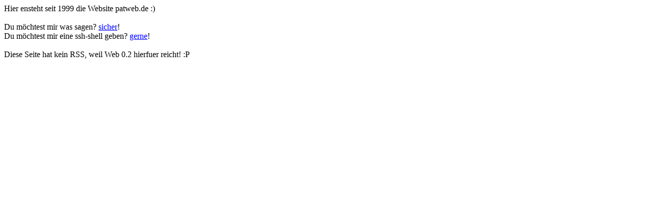

--- FILE ---
content_type: text/html
request_url: http://patweb.de/
body_size: 317
content:
Hier ensteht seit 1999 die Website patweb.de :)<br><br>

Du m&ouml;chtest mir was sagen? <a href="http://www.patweb.de/pat-public.asc">sicher</a>!<br>
Du m&ouml;chtest mir eine ssh-shell geben? <a href="http://www.patweb.de/ssh-key.txt">gerne</a>! 
<br><br>
Diese Seite hat kein RSS, weil Web 0.2 hierfuer reicht! :P
